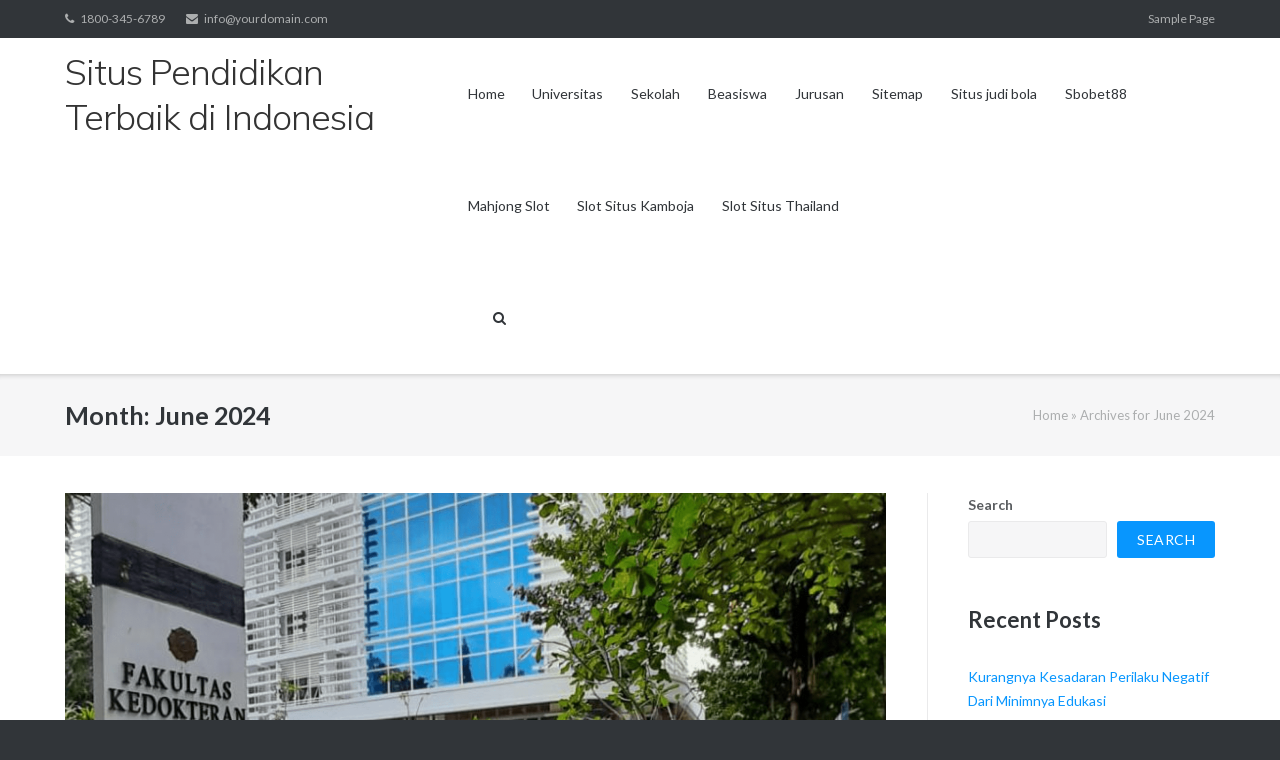

--- FILE ---
content_type: text/html; charset=UTF-8
request_url: https://tunasdaud.org/2024/06/
body_size: 16206
content:
<!DOCTYPE html>
<html lang="en-US">
<head>
	<meta charset="UTF-8">
	<link rel="profile" href="https://gmpg.org/xfn/11">

	<meta name='robots' content='noindex, follow' />

	<!-- This site is optimized with the Yoast SEO Premium plugin v19.6 (Yoast SEO v25.3) - https://yoast.com/wordpress/plugins/seo/ -->
	<title>June 2024 - Situs Pendidikan Terbaik di Indonesia</title>
	<meta property="og:locale" content="en_US" />
	<meta property="og:type" content="website" />
	<meta property="og:title" content="June 2024" />
	<meta property="og:url" content="https://tunasdaud.org/2024/06/" />
	<meta property="og:site_name" content="Situs Pendidikan Terbaik di Indonesia" />
	<meta name="twitter:card" content="summary_large_image" />
	<script type="application/ld+json" class="yoast-schema-graph">{"@context":"https://schema.org","@graph":[{"@type":"CollectionPage","@id":"https://tunasdaud.org/2024/06/","url":"https://tunasdaud.org/2024/06/","name":"June 2024 - Situs Pendidikan Terbaik di Indonesia","isPartOf":{"@id":"https://tunasdaud.org/#website"},"primaryImageOfPage":{"@id":"https://tunasdaud.org/2024/06/#primaryimage"},"image":{"@id":"https://tunasdaud.org/2024/06/#primaryimage"},"thumbnailUrl":"https://tunasdaud.org/wp-content/uploads/2024/06/Harga-dan-Spesifikasi-Mobil-Toyota-Corolla-2024-24-1.png","breadcrumb":{"@id":"https://tunasdaud.org/2024/06/#breadcrumb"},"inLanguage":"en-US"},{"@type":"ImageObject","inLanguage":"en-US","@id":"https://tunasdaud.org/2024/06/#primaryimage","url":"https://tunasdaud.org/wp-content/uploads/2024/06/Harga-dan-Spesifikasi-Mobil-Toyota-Corolla-2024-24-1.png","contentUrl":"https://tunasdaud.org/wp-content/uploads/2024/06/Harga-dan-Spesifikasi-Mobil-Toyota-Corolla-2024-24-1.png","width":1920,"height":1080},{"@type":"BreadcrumbList","@id":"https://tunasdaud.org/2024/06/#breadcrumb","itemListElement":[{"@type":"ListItem","position":1,"name":"Home","item":"https://tunasdaud.org/"},{"@type":"ListItem","position":2,"name":"Archives for June 2024"}]},{"@type":"WebSite","@id":"https://tunasdaud.org/#website","url":"https://tunasdaud.org/","name":"Situs Pendidikan Terbaik di Indonesia","description":"Situs Pendidikan Terbaik di Indonesia","potentialAction":[{"@type":"SearchAction","target":{"@type":"EntryPoint","urlTemplate":"https://tunasdaud.org/?s={search_term_string}"},"query-input":{"@type":"PropertyValueSpecification","valueRequired":true,"valueName":"search_term_string"}}],"inLanguage":"en-US"}]}</script>
	<!-- / Yoast SEO Premium plugin. -->


<link rel='dns-prefetch' href='//fonts.googleapis.com' />
<link rel="alternate" type="application/rss+xml" title="Situs Pendidikan Terbaik di Indonesia &raquo; Feed" href="https://tunasdaud.org/feed/" />
<link rel="alternate" type="application/rss+xml" title="Situs Pendidikan Terbaik di Indonesia &raquo; Comments Feed" href="https://tunasdaud.org/comments/feed/" />
<style id='wp-img-auto-sizes-contain-inline-css' type='text/css'>
img:is([sizes=auto i],[sizes^="auto," i]){contain-intrinsic-size:3000px 1500px}
/*# sourceURL=wp-img-auto-sizes-contain-inline-css */
</style>
<style id='wp-emoji-styles-inline-css' type='text/css'>

	img.wp-smiley, img.emoji {
		display: inline !important;
		border: none !important;
		box-shadow: none !important;
		height: 1em !important;
		width: 1em !important;
		margin: 0 0.07em !important;
		vertical-align: -0.1em !important;
		background: none !important;
		padding: 0 !important;
	}
/*# sourceURL=wp-emoji-styles-inline-css */
</style>
<style id='wp-block-library-inline-css' type='text/css'>
:root{--wp-block-synced-color:#7a00df;--wp-block-synced-color--rgb:122,0,223;--wp-bound-block-color:var(--wp-block-synced-color);--wp-editor-canvas-background:#ddd;--wp-admin-theme-color:#007cba;--wp-admin-theme-color--rgb:0,124,186;--wp-admin-theme-color-darker-10:#006ba1;--wp-admin-theme-color-darker-10--rgb:0,107,160.5;--wp-admin-theme-color-darker-20:#005a87;--wp-admin-theme-color-darker-20--rgb:0,90,135;--wp-admin-border-width-focus:2px}@media (min-resolution:192dpi){:root{--wp-admin-border-width-focus:1.5px}}.wp-element-button{cursor:pointer}:root .has-very-light-gray-background-color{background-color:#eee}:root .has-very-dark-gray-background-color{background-color:#313131}:root .has-very-light-gray-color{color:#eee}:root .has-very-dark-gray-color{color:#313131}:root .has-vivid-green-cyan-to-vivid-cyan-blue-gradient-background{background:linear-gradient(135deg,#00d084,#0693e3)}:root .has-purple-crush-gradient-background{background:linear-gradient(135deg,#34e2e4,#4721fb 50%,#ab1dfe)}:root .has-hazy-dawn-gradient-background{background:linear-gradient(135deg,#faaca8,#dad0ec)}:root .has-subdued-olive-gradient-background{background:linear-gradient(135deg,#fafae1,#67a671)}:root .has-atomic-cream-gradient-background{background:linear-gradient(135deg,#fdd79a,#004a59)}:root .has-nightshade-gradient-background{background:linear-gradient(135deg,#330968,#31cdcf)}:root .has-midnight-gradient-background{background:linear-gradient(135deg,#020381,#2874fc)}:root{--wp--preset--font-size--normal:16px;--wp--preset--font-size--huge:42px}.has-regular-font-size{font-size:1em}.has-larger-font-size{font-size:2.625em}.has-normal-font-size{font-size:var(--wp--preset--font-size--normal)}.has-huge-font-size{font-size:var(--wp--preset--font-size--huge)}.has-text-align-center{text-align:center}.has-text-align-left{text-align:left}.has-text-align-right{text-align:right}.has-fit-text{white-space:nowrap!important}#end-resizable-editor-section{display:none}.aligncenter{clear:both}.items-justified-left{justify-content:flex-start}.items-justified-center{justify-content:center}.items-justified-right{justify-content:flex-end}.items-justified-space-between{justify-content:space-between}.screen-reader-text{border:0;clip-path:inset(50%);height:1px;margin:-1px;overflow:hidden;padding:0;position:absolute;width:1px;word-wrap:normal!important}.screen-reader-text:focus{background-color:#ddd;clip-path:none;color:#444;display:block;font-size:1em;height:auto;left:5px;line-height:normal;padding:15px 23px 14px;text-decoration:none;top:5px;width:auto;z-index:100000}html :where(.has-border-color){border-style:solid}html :where([style*=border-top-color]){border-top-style:solid}html :where([style*=border-right-color]){border-right-style:solid}html :where([style*=border-bottom-color]){border-bottom-style:solid}html :where([style*=border-left-color]){border-left-style:solid}html :where([style*=border-width]){border-style:solid}html :where([style*=border-top-width]){border-top-style:solid}html :where([style*=border-right-width]){border-right-style:solid}html :where([style*=border-bottom-width]){border-bottom-style:solid}html :where([style*=border-left-width]){border-left-style:solid}html :where(img[class*=wp-image-]){height:auto;max-width:100%}:where(figure){margin:0 0 1em}html :where(.is-position-sticky){--wp-admin--admin-bar--position-offset:var(--wp-admin--admin-bar--height,0px)}@media screen and (max-width:600px){html :where(.is-position-sticky){--wp-admin--admin-bar--position-offset:0px}}

/*# sourceURL=wp-block-library-inline-css */
</style><style id='wp-block-archives-inline-css' type='text/css'>
.wp-block-archives{box-sizing:border-box}.wp-block-archives-dropdown label{display:block}
/*# sourceURL=https://tunasdaud.org/wp-includes/blocks/archives/style.min.css */
</style>
<style id='wp-block-categories-inline-css' type='text/css'>
.wp-block-categories{box-sizing:border-box}.wp-block-categories.alignleft{margin-right:2em}.wp-block-categories.alignright{margin-left:2em}.wp-block-categories.wp-block-categories-dropdown.aligncenter{text-align:center}.wp-block-categories .wp-block-categories__label{display:block;width:100%}
/*# sourceURL=https://tunasdaud.org/wp-includes/blocks/categories/style.min.css */
</style>
<style id='wp-block-heading-inline-css' type='text/css'>
h1:where(.wp-block-heading).has-background,h2:where(.wp-block-heading).has-background,h3:where(.wp-block-heading).has-background,h4:where(.wp-block-heading).has-background,h5:where(.wp-block-heading).has-background,h6:where(.wp-block-heading).has-background{padding:1.25em 2.375em}h1.has-text-align-left[style*=writing-mode]:where([style*=vertical-lr]),h1.has-text-align-right[style*=writing-mode]:where([style*=vertical-rl]),h2.has-text-align-left[style*=writing-mode]:where([style*=vertical-lr]),h2.has-text-align-right[style*=writing-mode]:where([style*=vertical-rl]),h3.has-text-align-left[style*=writing-mode]:where([style*=vertical-lr]),h3.has-text-align-right[style*=writing-mode]:where([style*=vertical-rl]),h4.has-text-align-left[style*=writing-mode]:where([style*=vertical-lr]),h4.has-text-align-right[style*=writing-mode]:where([style*=vertical-rl]),h5.has-text-align-left[style*=writing-mode]:where([style*=vertical-lr]),h5.has-text-align-right[style*=writing-mode]:where([style*=vertical-rl]),h6.has-text-align-left[style*=writing-mode]:where([style*=vertical-lr]),h6.has-text-align-right[style*=writing-mode]:where([style*=vertical-rl]){rotate:180deg}
/*# sourceURL=https://tunasdaud.org/wp-includes/blocks/heading/style.min.css */
</style>
<style id='wp-block-latest-comments-inline-css' type='text/css'>
ol.wp-block-latest-comments{box-sizing:border-box;margin-left:0}:where(.wp-block-latest-comments:not([style*=line-height] .wp-block-latest-comments__comment)){line-height:1.1}:where(.wp-block-latest-comments:not([style*=line-height] .wp-block-latest-comments__comment-excerpt p)){line-height:1.8}.has-dates :where(.wp-block-latest-comments:not([style*=line-height])),.has-excerpts :where(.wp-block-latest-comments:not([style*=line-height])){line-height:1.5}.wp-block-latest-comments .wp-block-latest-comments{padding-left:0}.wp-block-latest-comments__comment{list-style:none;margin-bottom:1em}.has-avatars .wp-block-latest-comments__comment{list-style:none;min-height:2.25em}.has-avatars .wp-block-latest-comments__comment .wp-block-latest-comments__comment-excerpt,.has-avatars .wp-block-latest-comments__comment .wp-block-latest-comments__comment-meta{margin-left:3.25em}.wp-block-latest-comments__comment-excerpt p{font-size:.875em;margin:.36em 0 1.4em}.wp-block-latest-comments__comment-date{display:block;font-size:.75em}.wp-block-latest-comments .avatar,.wp-block-latest-comments__comment-avatar{border-radius:1.5em;display:block;float:left;height:2.5em;margin-right:.75em;width:2.5em}.wp-block-latest-comments[class*=-font-size] a,.wp-block-latest-comments[style*=font-size] a{font-size:inherit}
/*# sourceURL=https://tunasdaud.org/wp-includes/blocks/latest-comments/style.min.css */
</style>
<style id='wp-block-latest-posts-inline-css' type='text/css'>
.wp-block-latest-posts{box-sizing:border-box}.wp-block-latest-posts.alignleft{margin-right:2em}.wp-block-latest-posts.alignright{margin-left:2em}.wp-block-latest-posts.wp-block-latest-posts__list{list-style:none}.wp-block-latest-posts.wp-block-latest-posts__list li{clear:both;overflow-wrap:break-word}.wp-block-latest-posts.is-grid{display:flex;flex-wrap:wrap}.wp-block-latest-posts.is-grid li{margin:0 1.25em 1.25em 0;width:100%}@media (min-width:600px){.wp-block-latest-posts.columns-2 li{width:calc(50% - .625em)}.wp-block-latest-posts.columns-2 li:nth-child(2n){margin-right:0}.wp-block-latest-posts.columns-3 li{width:calc(33.33333% - .83333em)}.wp-block-latest-posts.columns-3 li:nth-child(3n){margin-right:0}.wp-block-latest-posts.columns-4 li{width:calc(25% - .9375em)}.wp-block-latest-posts.columns-4 li:nth-child(4n){margin-right:0}.wp-block-latest-posts.columns-5 li{width:calc(20% - 1em)}.wp-block-latest-posts.columns-5 li:nth-child(5n){margin-right:0}.wp-block-latest-posts.columns-6 li{width:calc(16.66667% - 1.04167em)}.wp-block-latest-posts.columns-6 li:nth-child(6n){margin-right:0}}:root :where(.wp-block-latest-posts.is-grid){padding:0}:root :where(.wp-block-latest-posts.wp-block-latest-posts__list){padding-left:0}.wp-block-latest-posts__post-author,.wp-block-latest-posts__post-date{display:block;font-size:.8125em}.wp-block-latest-posts__post-excerpt,.wp-block-latest-posts__post-full-content{margin-bottom:1em;margin-top:.5em}.wp-block-latest-posts__featured-image a{display:inline-block}.wp-block-latest-posts__featured-image img{height:auto;max-width:100%;width:auto}.wp-block-latest-posts__featured-image.alignleft{float:left;margin-right:1em}.wp-block-latest-posts__featured-image.alignright{float:right;margin-left:1em}.wp-block-latest-posts__featured-image.aligncenter{margin-bottom:1em;text-align:center}
/*# sourceURL=https://tunasdaud.org/wp-includes/blocks/latest-posts/style.min.css */
</style>
<style id='wp-block-search-inline-css' type='text/css'>
.wp-block-search__button{margin-left:10px;word-break:normal}.wp-block-search__button.has-icon{line-height:0}.wp-block-search__button svg{height:1.25em;min-height:24px;min-width:24px;width:1.25em;fill:currentColor;vertical-align:text-bottom}:where(.wp-block-search__button){border:1px solid #ccc;padding:6px 10px}.wp-block-search__inside-wrapper{display:flex;flex:auto;flex-wrap:nowrap;max-width:100%}.wp-block-search__label{width:100%}.wp-block-search.wp-block-search__button-only .wp-block-search__button{box-sizing:border-box;display:flex;flex-shrink:0;justify-content:center;margin-left:0;max-width:100%}.wp-block-search.wp-block-search__button-only .wp-block-search__inside-wrapper{min-width:0!important;transition-property:width}.wp-block-search.wp-block-search__button-only .wp-block-search__input{flex-basis:100%;transition-duration:.3s}.wp-block-search.wp-block-search__button-only.wp-block-search__searchfield-hidden,.wp-block-search.wp-block-search__button-only.wp-block-search__searchfield-hidden .wp-block-search__inside-wrapper{overflow:hidden}.wp-block-search.wp-block-search__button-only.wp-block-search__searchfield-hidden .wp-block-search__input{border-left-width:0!important;border-right-width:0!important;flex-basis:0;flex-grow:0;margin:0;min-width:0!important;padding-left:0!important;padding-right:0!important;width:0!important}:where(.wp-block-search__input){appearance:none;border:1px solid #949494;flex-grow:1;font-family:inherit;font-size:inherit;font-style:inherit;font-weight:inherit;letter-spacing:inherit;line-height:inherit;margin-left:0;margin-right:0;min-width:3rem;padding:8px;text-decoration:unset!important;text-transform:inherit}:where(.wp-block-search__button-inside .wp-block-search__inside-wrapper){background-color:#fff;border:1px solid #949494;box-sizing:border-box;padding:4px}:where(.wp-block-search__button-inside .wp-block-search__inside-wrapper) .wp-block-search__input{border:none;border-radius:0;padding:0 4px}:where(.wp-block-search__button-inside .wp-block-search__inside-wrapper) .wp-block-search__input:focus{outline:none}:where(.wp-block-search__button-inside .wp-block-search__inside-wrapper) :where(.wp-block-search__button){padding:4px 8px}.wp-block-search.aligncenter .wp-block-search__inside-wrapper{margin:auto}.wp-block[data-align=right] .wp-block-search.wp-block-search__button-only .wp-block-search__inside-wrapper{float:right}
/*# sourceURL=https://tunasdaud.org/wp-includes/blocks/search/style.min.css */
</style>
<style id='wp-block-group-inline-css' type='text/css'>
.wp-block-group{box-sizing:border-box}:where(.wp-block-group.wp-block-group-is-layout-constrained){position:relative}
/*# sourceURL=https://tunasdaud.org/wp-includes/blocks/group/style.min.css */
</style>
<style id='global-styles-inline-css' type='text/css'>
:root{--wp--preset--aspect-ratio--square: 1;--wp--preset--aspect-ratio--4-3: 4/3;--wp--preset--aspect-ratio--3-4: 3/4;--wp--preset--aspect-ratio--3-2: 3/2;--wp--preset--aspect-ratio--2-3: 2/3;--wp--preset--aspect-ratio--16-9: 16/9;--wp--preset--aspect-ratio--9-16: 9/16;--wp--preset--color--black: #000000;--wp--preset--color--cyan-bluish-gray: #abb8c3;--wp--preset--color--white: #ffffff;--wp--preset--color--pale-pink: #f78da7;--wp--preset--color--vivid-red: #cf2e2e;--wp--preset--color--luminous-vivid-orange: #ff6900;--wp--preset--color--luminous-vivid-amber: #fcb900;--wp--preset--color--light-green-cyan: #7bdcb5;--wp--preset--color--vivid-green-cyan: #00d084;--wp--preset--color--pale-cyan-blue: #8ed1fc;--wp--preset--color--vivid-cyan-blue: #0693e3;--wp--preset--color--vivid-purple: #9b51e0;--wp--preset--gradient--vivid-cyan-blue-to-vivid-purple: linear-gradient(135deg,rgb(6,147,227) 0%,rgb(155,81,224) 100%);--wp--preset--gradient--light-green-cyan-to-vivid-green-cyan: linear-gradient(135deg,rgb(122,220,180) 0%,rgb(0,208,130) 100%);--wp--preset--gradient--luminous-vivid-amber-to-luminous-vivid-orange: linear-gradient(135deg,rgb(252,185,0) 0%,rgb(255,105,0) 100%);--wp--preset--gradient--luminous-vivid-orange-to-vivid-red: linear-gradient(135deg,rgb(255,105,0) 0%,rgb(207,46,46) 100%);--wp--preset--gradient--very-light-gray-to-cyan-bluish-gray: linear-gradient(135deg,rgb(238,238,238) 0%,rgb(169,184,195) 100%);--wp--preset--gradient--cool-to-warm-spectrum: linear-gradient(135deg,rgb(74,234,220) 0%,rgb(151,120,209) 20%,rgb(207,42,186) 40%,rgb(238,44,130) 60%,rgb(251,105,98) 80%,rgb(254,248,76) 100%);--wp--preset--gradient--blush-light-purple: linear-gradient(135deg,rgb(255,206,236) 0%,rgb(152,150,240) 100%);--wp--preset--gradient--blush-bordeaux: linear-gradient(135deg,rgb(254,205,165) 0%,rgb(254,45,45) 50%,rgb(107,0,62) 100%);--wp--preset--gradient--luminous-dusk: linear-gradient(135deg,rgb(255,203,112) 0%,rgb(199,81,192) 50%,rgb(65,88,208) 100%);--wp--preset--gradient--pale-ocean: linear-gradient(135deg,rgb(255,245,203) 0%,rgb(182,227,212) 50%,rgb(51,167,181) 100%);--wp--preset--gradient--electric-grass: linear-gradient(135deg,rgb(202,248,128) 0%,rgb(113,206,126) 100%);--wp--preset--gradient--midnight: linear-gradient(135deg,rgb(2,3,129) 0%,rgb(40,116,252) 100%);--wp--preset--font-size--small: 13px;--wp--preset--font-size--medium: 20px;--wp--preset--font-size--large: 36px;--wp--preset--font-size--x-large: 42px;--wp--preset--spacing--20: 0.44rem;--wp--preset--spacing--30: 0.67rem;--wp--preset--spacing--40: 1rem;--wp--preset--spacing--50: 1.5rem;--wp--preset--spacing--60: 2.25rem;--wp--preset--spacing--70: 3.38rem;--wp--preset--spacing--80: 5.06rem;--wp--preset--shadow--natural: 6px 6px 9px rgba(0, 0, 0, 0.2);--wp--preset--shadow--deep: 12px 12px 50px rgba(0, 0, 0, 0.4);--wp--preset--shadow--sharp: 6px 6px 0px rgba(0, 0, 0, 0.2);--wp--preset--shadow--outlined: 6px 6px 0px -3px rgb(255, 255, 255), 6px 6px rgb(0, 0, 0);--wp--preset--shadow--crisp: 6px 6px 0px rgb(0, 0, 0);}:where(.is-layout-flex){gap: 0.5em;}:where(.is-layout-grid){gap: 0.5em;}body .is-layout-flex{display: flex;}.is-layout-flex{flex-wrap: wrap;align-items: center;}.is-layout-flex > :is(*, div){margin: 0;}body .is-layout-grid{display: grid;}.is-layout-grid > :is(*, div){margin: 0;}:where(.wp-block-columns.is-layout-flex){gap: 2em;}:where(.wp-block-columns.is-layout-grid){gap: 2em;}:where(.wp-block-post-template.is-layout-flex){gap: 1.25em;}:where(.wp-block-post-template.is-layout-grid){gap: 1.25em;}.has-black-color{color: var(--wp--preset--color--black) !important;}.has-cyan-bluish-gray-color{color: var(--wp--preset--color--cyan-bluish-gray) !important;}.has-white-color{color: var(--wp--preset--color--white) !important;}.has-pale-pink-color{color: var(--wp--preset--color--pale-pink) !important;}.has-vivid-red-color{color: var(--wp--preset--color--vivid-red) !important;}.has-luminous-vivid-orange-color{color: var(--wp--preset--color--luminous-vivid-orange) !important;}.has-luminous-vivid-amber-color{color: var(--wp--preset--color--luminous-vivid-amber) !important;}.has-light-green-cyan-color{color: var(--wp--preset--color--light-green-cyan) !important;}.has-vivid-green-cyan-color{color: var(--wp--preset--color--vivid-green-cyan) !important;}.has-pale-cyan-blue-color{color: var(--wp--preset--color--pale-cyan-blue) !important;}.has-vivid-cyan-blue-color{color: var(--wp--preset--color--vivid-cyan-blue) !important;}.has-vivid-purple-color{color: var(--wp--preset--color--vivid-purple) !important;}.has-black-background-color{background-color: var(--wp--preset--color--black) !important;}.has-cyan-bluish-gray-background-color{background-color: var(--wp--preset--color--cyan-bluish-gray) !important;}.has-white-background-color{background-color: var(--wp--preset--color--white) !important;}.has-pale-pink-background-color{background-color: var(--wp--preset--color--pale-pink) !important;}.has-vivid-red-background-color{background-color: var(--wp--preset--color--vivid-red) !important;}.has-luminous-vivid-orange-background-color{background-color: var(--wp--preset--color--luminous-vivid-orange) !important;}.has-luminous-vivid-amber-background-color{background-color: var(--wp--preset--color--luminous-vivid-amber) !important;}.has-light-green-cyan-background-color{background-color: var(--wp--preset--color--light-green-cyan) !important;}.has-vivid-green-cyan-background-color{background-color: var(--wp--preset--color--vivid-green-cyan) !important;}.has-pale-cyan-blue-background-color{background-color: var(--wp--preset--color--pale-cyan-blue) !important;}.has-vivid-cyan-blue-background-color{background-color: var(--wp--preset--color--vivid-cyan-blue) !important;}.has-vivid-purple-background-color{background-color: var(--wp--preset--color--vivid-purple) !important;}.has-black-border-color{border-color: var(--wp--preset--color--black) !important;}.has-cyan-bluish-gray-border-color{border-color: var(--wp--preset--color--cyan-bluish-gray) !important;}.has-white-border-color{border-color: var(--wp--preset--color--white) !important;}.has-pale-pink-border-color{border-color: var(--wp--preset--color--pale-pink) !important;}.has-vivid-red-border-color{border-color: var(--wp--preset--color--vivid-red) !important;}.has-luminous-vivid-orange-border-color{border-color: var(--wp--preset--color--luminous-vivid-orange) !important;}.has-luminous-vivid-amber-border-color{border-color: var(--wp--preset--color--luminous-vivid-amber) !important;}.has-light-green-cyan-border-color{border-color: var(--wp--preset--color--light-green-cyan) !important;}.has-vivid-green-cyan-border-color{border-color: var(--wp--preset--color--vivid-green-cyan) !important;}.has-pale-cyan-blue-border-color{border-color: var(--wp--preset--color--pale-cyan-blue) !important;}.has-vivid-cyan-blue-border-color{border-color: var(--wp--preset--color--vivid-cyan-blue) !important;}.has-vivid-purple-border-color{border-color: var(--wp--preset--color--vivid-purple) !important;}.has-vivid-cyan-blue-to-vivid-purple-gradient-background{background: var(--wp--preset--gradient--vivid-cyan-blue-to-vivid-purple) !important;}.has-light-green-cyan-to-vivid-green-cyan-gradient-background{background: var(--wp--preset--gradient--light-green-cyan-to-vivid-green-cyan) !important;}.has-luminous-vivid-amber-to-luminous-vivid-orange-gradient-background{background: var(--wp--preset--gradient--luminous-vivid-amber-to-luminous-vivid-orange) !important;}.has-luminous-vivid-orange-to-vivid-red-gradient-background{background: var(--wp--preset--gradient--luminous-vivid-orange-to-vivid-red) !important;}.has-very-light-gray-to-cyan-bluish-gray-gradient-background{background: var(--wp--preset--gradient--very-light-gray-to-cyan-bluish-gray) !important;}.has-cool-to-warm-spectrum-gradient-background{background: var(--wp--preset--gradient--cool-to-warm-spectrum) !important;}.has-blush-light-purple-gradient-background{background: var(--wp--preset--gradient--blush-light-purple) !important;}.has-blush-bordeaux-gradient-background{background: var(--wp--preset--gradient--blush-bordeaux) !important;}.has-luminous-dusk-gradient-background{background: var(--wp--preset--gradient--luminous-dusk) !important;}.has-pale-ocean-gradient-background{background: var(--wp--preset--gradient--pale-ocean) !important;}.has-electric-grass-gradient-background{background: var(--wp--preset--gradient--electric-grass) !important;}.has-midnight-gradient-background{background: var(--wp--preset--gradient--midnight) !important;}.has-small-font-size{font-size: var(--wp--preset--font-size--small) !important;}.has-medium-font-size{font-size: var(--wp--preset--font-size--medium) !important;}.has-large-font-size{font-size: var(--wp--preset--font-size--large) !important;}.has-x-large-font-size{font-size: var(--wp--preset--font-size--x-large) !important;}
/*# sourceURL=global-styles-inline-css */
</style>

<style id='classic-theme-styles-inline-css' type='text/css'>
/*! This file is auto-generated */
.wp-block-button__link{color:#fff;background-color:#32373c;border-radius:9999px;box-shadow:none;text-decoration:none;padding:calc(.667em + 2px) calc(1.333em + 2px);font-size:1.125em}.wp-block-file__button{background:#32373c;color:#fff;text-decoration:none}
/*# sourceURL=/wp-includes/css/classic-themes.min.css */
</style>
<link rel='stylesheet' id='toc-screen-css' href='https://tunasdaud.org/wp-content/plugins/table-of-contents-plus/screen.min.css?ver=2411.1' type='text/css' media='all' />
<link rel='stylesheet' id='siteorigin-google-web-fonts-css' href='//fonts.googleapis.com/css?family=Mulish%3A300%7CLato%3A300%2C400%2C700&#038;ver=6.9' type='text/css' media='all' />
<link rel='stylesheet' id='ultra-style-css' href='https://tunasdaud.org/wp-content/themes/ultra/style.css?ver=1.6.6' type='text/css' media='all' />
<link rel='stylesheet' id='font-awesome-css' href='https://tunasdaud.org/wp-content/themes/ultra/font-awesome/css/font-awesome.min.css?ver=4.7.0' type='text/css' media='all' />
<script type="text/javascript" src="https://tunasdaud.org/wp-includes/js/jquery/jquery.min.js?ver=3.7.1" id="jquery-core-js"></script>
<script type="text/javascript" src="https://tunasdaud.org/wp-includes/js/jquery/jquery-migrate.min.js?ver=3.4.1" id="jquery-migrate-js"></script>
<script type="text/javascript" id="ultra-theme-js-extra">
/* <![CDATA[ */
var ultra_smooth_scroll_params = {"value":"1"};
var ultra_resp_top_bar_params = {"collapse":"1024"};
//# sourceURL=ultra-theme-js-extra
/* ]]> */
</script>
<script type="text/javascript" src="https://tunasdaud.org/wp-content/themes/ultra/js/jquery.theme.min.js?ver=1.6.6" id="ultra-theme-js"></script>
<script type="text/javascript" src="https://tunasdaud.org/wp-content/themes/ultra/js/jquery.hc-sticky.min.js?ver=2.2.6" id="jquery-hc-sticky-js"></script>
<script type="text/javascript" src="https://tunasdaud.org/wp-content/themes/ultra/js/jquery.flexslider.min.js?ver=2.2.2" id="jquery-flexslider-js"></script>
<script type="text/javascript" src="https://tunasdaud.org/wp-content/themes/ultra/js/jquery.fitvids.min.js?ver=1.1" id="jquery-fitvids-js"></script>
<script type="text/javascript" src="https://tunasdaud.org/wp-content/themes/ultra/js/skip-link-focus-fix.js?ver=1.6.6" id="ultra-skip-link-focus-fix-js"></script>
<link rel="https://api.w.org/" href="https://tunasdaud.org/wp-json/" /><link rel="EditURI" type="application/rsd+xml" title="RSD" href="https://tunasdaud.org/xmlrpc.php?rsd" />
<meta name="generator" content="WordPress 6.9" />
<meta name="viewport" content="width=device-width, initial-scale=1" />	<style type="text/css" id="ultra-menu-css"> 
		@media (max-width: 1024px) { 
			.responsive-menu .main-navigation ul { display: none } 
			.responsive-menu .menu-toggle { display: block }
			.responsive-menu .menu-search { display: none }
			.site-header .site-branding-container { max-width: 90% }
			.main-navigation { max-width: 10% }
		}
		@media (min-width: 1024px) {
			.header-centered .site-header .container { height: auto; }
			.header-centered .site-header .site-branding-container { float: none; max-width: 100%; padding-right: 0; text-align: center; }
			.header-centered .main-navigation { float: none; max-width: 100%; text-align: center; }
			.header-centered .main-navigation > div { display: inline-block; float: none; vertical-align: top; }
		}
	</style>
	</head>

<body class="archive date wp-theme-ultra full sidebar no-touch page-layout-default resp">
<div id="page" class="hfeed site">
	<a class="skip-link screen-reader-text" href="#content">Skip to content</a>

			
<div id="top-bar">
	<div class="container">
		<div class="top-bar-text"><span class="phone"><a href="tel:1800-345-6789">1800-345-6789</a></span><span class="email"><a href="/cdn-cgi/l/email-protection#1a73747c755a63756f687e75777b737434797577"><span class="__cf_email__" data-cfemail="147d7a727b546d7b6166707b79757d7a3a777b79">[email&#160;protected]</span></a></span></div><nav class="top-bar-navigation"><div class="menu"><ul>
<li class="page_item page-item-2"><a href="https://tunasdaud.org/sample-page/">Sample Page</a></li>
</ul></div>
</nav><!-- .top-bar-navigation -->
			</div><!-- .container -->
</div><!-- #top-bar -->
<span class="top-bar-arrow" style="display: none;"></span>
	
			<header id="masthead" class="site-header sticky-header scale responsive-menu">
			<div class="container">
								<div class="site-branding-container">
					<div class="site-branding">
						<a href="https://tunasdaud.org/" rel="home">
							<p class="site-title">Situs Pendidikan Terbaik di Indonesia</p>						</a>
																	</div><!-- .site-branding -->
				</div><!-- .site-branding-container -->
				
				<nav id="site-navigation" class="main-navigation">
					<button class="menu-toggle"></button>					<div class="menu-menu-container"><ul id="menu-menu" class="menu"><li id="menu-item-6" class="menu-item menu-item-type-custom menu-item-object-custom menu-item-home menu-item-6"><a href="https://tunasdaud.org/">Home</a></li>
<li id="menu-item-11" class="menu-item menu-item-type-taxonomy menu-item-object-category menu-item-11"><a href="https://tunasdaud.org/category/universitas/">Universitas</a></li>
<li id="menu-item-10" class="menu-item menu-item-type-taxonomy menu-item-object-category menu-item-10"><a href="https://tunasdaud.org/category/sekolah/">Sekolah</a></li>
<li id="menu-item-8" class="menu-item menu-item-type-taxonomy menu-item-object-category menu-item-8"><a href="https://tunasdaud.org/category/beasiswa/">Beasiswa</a></li>
<li id="menu-item-9" class="menu-item menu-item-type-taxonomy menu-item-object-category menu-item-9"><a href="https://tunasdaud.org/category/jurusan/">Jurusan</a></li>
<li id="menu-item-7" class="menu-item menu-item-type-custom menu-item-object-custom menu-item-7"><a href="https://tunasdaud.org/sitemap.xml/">Sitemap</a></li>
<li id="menu-item-142" class="menu-item menu-item-type-custom menu-item-object-custom menu-item-142"><a href="https://aryanakarawacitangerang.com/">Situs judi bola</a></li>
<li id="menu-item-143" class="menu-item menu-item-type-custom menu-item-object-custom menu-item-143"><a href="https://themasterstouchmassage.com/">Sbobet88</a></li>
<li id="menu-item-149" class="menu-item menu-item-type-custom menu-item-object-custom menu-item-149"><a href="https://www.sorsiemorsirestaurant.com/">Mahjong Slot</a></li>
<li id="menu-item-150" class="menu-item menu-item-type-custom menu-item-object-custom menu-item-150"><a href="http://yangda-restaurant.com/">Slot Situs Kamboja</a></li>
<li id="menu-item-151" class="menu-item menu-item-type-custom menu-item-object-custom menu-item-151"><a href="https://cedarpointresort.net/">Slot Situs Thailand</a></li>
</ul></div>											<div class="menu-search">
							<div class="search-icon"></div>
							<form method="get" class="searchform" action="https://tunasdaud.org/">
								<input type="text" class="field" name="s" value="" />
							</form>	
						</div><!-- .menu-search -->
														</nav><!-- #site-navigation -->
			</div><!-- .container -->
		</header><!-- #masthead -->
	
	
	
	<div id="content" class="site-content">

		
			<header class="page-header">
			<div class="container">
				<div class="title-wrapper">
					<h1 class="page-title">Month: <span>June 2024</span></h1>				</div><!-- .title-wrapper --><div class="breadcrumbs"><span><span><a href="https://tunasdaud.org/">Home</a></span> &raquo; <span class="breadcrumb_last" aria-current="page">Archives for June 2024</span></span></div>			</div><!-- .container -->
		</header><!-- .page-header -->
	
	<div class="container">

		<div id="primary" class="content-area">
			<main id="main" class="site-main">

				

	
<article id="post-153" class="post-153 post type-post status-publish format-standard has-post-thumbnail hentry category-jurusan category-universitas tag-fakultas-kedokteran-gigi-terbaik-di-indonesia tag-fkg-terbaik-indonesia tag-fkg-unggulan-di-indonesia tag-program-studi-kedokteran-gigi tag-universitas-kedokteran-gigi-indonesia">
			<div class="entry-thumbnail">
			<a href="https://tunasdaud.org/universitas-dengan-fakultas-kedokteran-gigi-fkg-terbaik-di-indonesia/" title="Universitas dengan Fakultas Kedokteran Gigi (FKG) Terbaik di Indonesia">
				<img width="1920" height="1080" src="https://tunasdaud.org/wp-content/uploads/2024/06/Harga-dan-Spesifikasi-Mobil-Toyota-Corolla-2024-24-1.png" class="attachment-post-thumbnail size-post-thumbnail wp-post-image" alt="" decoding="async" fetchpriority="high" srcset="https://tunasdaud.org/wp-content/uploads/2024/06/Harga-dan-Spesifikasi-Mobil-Toyota-Corolla-2024-24-1.png 1920w, https://tunasdaud.org/wp-content/uploads/2024/06/Harga-dan-Spesifikasi-Mobil-Toyota-Corolla-2024-24-1-300x169.png 300w, https://tunasdaud.org/wp-content/uploads/2024/06/Harga-dan-Spesifikasi-Mobil-Toyota-Corolla-2024-24-1-1024x576.png 1024w, https://tunasdaud.org/wp-content/uploads/2024/06/Harga-dan-Spesifikasi-Mobil-Toyota-Corolla-2024-24-1-768x432.png 768w, https://tunasdaud.org/wp-content/uploads/2024/06/Harga-dan-Spesifikasi-Mobil-Toyota-Corolla-2024-24-1-1536x864.png 1536w" sizes="(max-width: 1920px) 100vw, 1920px" />			</a>
		</div>
		<header class="entry-header">
		<h2 class="entry-title"><a href="https://tunasdaud.org/universitas-dengan-fakultas-kedokteran-gigi-fkg-terbaik-di-indonesia/" rel="bookmark">Universitas dengan Fakultas Kedokteran Gigi (FKG) Terbaik di Indonesia</a></h2>
				<div class="entry-meta">
			<div class="entry-meta-inner"><span class="entry-date"><a href="https://tunasdaud.org/universitas-dengan-fakultas-kedokteran-gigi-fkg-terbaik-di-indonesia/" rel="bookmark"><time class="published" datetime="2024-06-13T19:18:13+00:00">June 13, 2024</time><time class="updated" datetime="2024-06-13T19:20:24+00:00">June 13, 2024</time></span></a><span class="byline"><span class="author vcard"><a class="url fn n" href="https://tunasdaud.org/author/admin_k6ecxq2w/" rel="author">admin</a></span></span><span class="comments-link"><a href="https://tunasdaud.org/universitas-dengan-fakultas-kedokteran-gigi-fkg-terbaik-di-indonesia/#respond">Leave a comment</a></span></div>		</div><!-- .entry-meta -->
			</header><!-- .entry-header -->

	<div class="entry-content">
		<p style="text-align: justify;"><a href="https://tunasdaud.org/universitas-dengan-fakultas-kedokteran-gigi-fkg-terbaik-di-indonesia/">Fakultas Kedokteran Gigi (FKG)</a> merupakan salah satu fakultas yang sangat diminati di Indonesia. Banyak universitas ternama yang menawarkan program pendidikan berkualitas di bidang kedokteran gigi. Berikut ini adalah beberapa universitas dengan FKG terbaik di Indonesia yang terkenal dengan kualitas pendidikan dan fasilitasnya.</p>
<p><strong>Baca Juga:</strong> <a href="https://tunasdaud.org/5-universitas-terbaik-jurusan-desain-komunikasi-visual/">5 Universitas Terbaik Jurusan Desain Komunikasi Visual</a></p>
<h2 style="text-align: justify;">Top 5 Universitas dengan FKG Terbaik di Indonesi</h2>
<h3 style="text-align: justify;"><strong>1. Universitas Indonesia (UI)</strong></h3>
<p style="text-align: justify;">Fakultas Kedokteran Gigi UI dikenal sebagai salah satu yang terbaik di Indonesia. Dengan kurikulum yang komprehensif dan didukung oleh fasilitas modern, FKG UI menghasilkan lulusan yang kompeten dan siap bersaing di dunia profesional. Selain itu, FKG UI juga aktif dalam penelitian dan pengabdian masyarakat di bidang kedokteran gigi.</p>
<p style="text-align: justify;"><strong>Keunggulan:</strong></p>
<ul style="text-align: justify;">
<li>Kurikulum berbasis kompetensi</li>
<li>Fasilitas laboratorium dan klinik yang lengkap</li>
<li>Program residensi dan spesialisasi yang beragam</li>
</ul>
<h3 style="text-align: justify;"><strong>2. Universitas Airlangga (UNAIR)</strong></h3>
<p style="text-align: justify;">FKG Universitas Airlangga adalah salah satu yang tertua dan terbaik di Indonesia. Dikenal dengan kualitas pengajaran dan penelitian yang tinggi, FKG UNAIR terus berinovasi dalam memberikan pendidikan kedokteran gigi yang unggul.</p>
<p style="text-align: justify;"><strong>Keunggulan:</strong></p>
<ul style="text-align: justify;">
<li>Program pendidikan yang berstandar internasional</li>
<li>Fasilitas klinik gigi modern</li>
<li>Kerjasama dengan berbagai institusi kesehatan internasional</li>
</ul>
<h3 style="text-align: justify;"><strong>3. Universitas Gadjah Mada (UGM)</strong></h3>
<p style="text-align: justify;">FKG UGM juga merupakan salah satu pilihan utama bagi calon dokter gigi. Dengan fokus pada pengembangan keilmuan dan praktik klinis, FKG UGM menawarkan pendidikan yang holistik dan integratif.</p>
<p style="text-align: justify;"><strong>Keunggulan:</strong></p>
<ul style="text-align: justify;">
<li>Fokus pada penelitian dan inovasi</li>
<li>Program pengabdian masyarakat yang intensif</li>
<li>Dukungan fasilitas teknologi tinggi</li>
</ul>
<h3 style="text-align: justify;"><strong>4. Universitas Padjadjaran (UNPAD)</strong></h3>
<p style="text-align: justify;">FKG UNPAD di Bandung menawarkan program studi kedokteran gigi dengan kualitas tinggi. Dikenal dengan pendekatan pendidikan yang integratif dan praktis, FKG UNPAD menghasilkan lulusan yang siap menghadapi tantangan di dunia kesehatan gigi.</p>
<p style="text-align: justify;"><strong>Keunggulan:</strong></p>
<ul style="text-align: justify;">
<li>Program pendidikan yang inovatif</li>
<li>Fasilitas klinik dan laboratorium yang mutakhir</li>
<li>Berbagai program pengembangan profesional berkelanjutan</li>
</ul>
<h3 style="text-align: justify;"><strong>5. Universitas Trisakti</strong></h3>
<p style="text-align: justify;">FKG Universitas Trisakti, yang berlokasi di Jakarta, adalah salah satu FKG swasta terbaik di Indonesia. Dengan fokus pada pengajaran yang berkualitas dan fasilitas yang lengkap, FKG Trisakti terus menarik banyak calon mahasiswa setiap tahunnya.</p>
<p style="text-align: justify;"><strong>Keunggulan:</strong></p>
<ul style="text-align: justify;">
<li>Kurikulum yang relevan dengan kebutuhan industri</li>
<li>Fasilitas klinik yang modern</li>
<li>Program pertukaran pelajar dan kerjasama internasional</li>
</ul>
<p style="text-align: justify;">
<p style="text-align: justify;">Memilih universitas dengan Fakultas Kedokteran Gigi terbaik sangat penting untuk memastikan <a href="https://tunasdaud.org/universitas-dengan-fakultas-kedokteran-gigi-fkg-terbaik-di-indonesia/">kualitas pendidikan</a> dan kesiapan menghadapi dunia profesional. Universitas seperti UI, UNAIR, UGM, UNPAD, dan Trisakti menawarkan program yang unggul dengan berbagai fasilitas dan dukungan yang memadai untuk membentuk dokter gigi yang berkualitas.</p>

			</div><!-- .entry-content -->

	<footer class="entry-footer">
			</footer><!-- .entry-footer -->

</article><!-- #post-## -->

	
	
<article id="post-144" class="post-144 post type-post status-publish format-standard has-post-thumbnail hentry category-jurusan category-sekolah category-universitas tag-desain-komunikasi-visual-binus tag-pendidikan-dkv-di-indonesia tag-program-dkv-itb tag-universitas-terbaik-desain-komunikasi-visual">
			<div class="entry-thumbnail">
			<a href="https://tunasdaud.org/5-universitas-terbaik-jurusan-desain-komunikasi-visual/" title="5 Universitas Terbaik Jurusan Desain Komunikasi Visual">
				<img width="1920" height="1080" src="https://tunasdaud.org/wp-content/uploads/2024/06/Berani-Berinovasi-Coba-Resep-Salad-Thailand-Viral-ini-30.png" class="attachment-post-thumbnail size-post-thumbnail wp-post-image" alt="" decoding="async" srcset="https://tunasdaud.org/wp-content/uploads/2024/06/Berani-Berinovasi-Coba-Resep-Salad-Thailand-Viral-ini-30.png 1920w, https://tunasdaud.org/wp-content/uploads/2024/06/Berani-Berinovasi-Coba-Resep-Salad-Thailand-Viral-ini-30-300x169.png 300w, https://tunasdaud.org/wp-content/uploads/2024/06/Berani-Berinovasi-Coba-Resep-Salad-Thailand-Viral-ini-30-1024x576.png 1024w, https://tunasdaud.org/wp-content/uploads/2024/06/Berani-Berinovasi-Coba-Resep-Salad-Thailand-Viral-ini-30-768x432.png 768w, https://tunasdaud.org/wp-content/uploads/2024/06/Berani-Berinovasi-Coba-Resep-Salad-Thailand-Viral-ini-30-1536x864.png 1536w" sizes="(max-width: 1920px) 100vw, 1920px" />			</a>
		</div>
		<header class="entry-header">
		<h2 class="entry-title"><a href="https://tunasdaud.org/5-universitas-terbaik-jurusan-desain-komunikasi-visual/" rel="bookmark">5 Universitas Terbaik Jurusan Desain Komunikasi Visual</a></h2>
				<div class="entry-meta">
			<div class="entry-meta-inner"><span class="entry-date"><a href="https://tunasdaud.org/5-universitas-terbaik-jurusan-desain-komunikasi-visual/" rel="bookmark"><time class="published" datetime="2024-06-08T18:23:11+00:00">June 8, 2024</time><time class="updated" datetime="2024-06-08T18:24:04+00:00">June 8, 2024</time></span></a><span class="byline"><span class="author vcard"><a class="url fn n" href="https://tunasdaud.org/author/admin_k6ecxq2w/" rel="author">admin</a></span></span><span class="comments-link"><a href="https://tunasdaud.org/5-universitas-terbaik-jurusan-desain-komunikasi-visual/#respond">Leave a comment</a></span></div>		</div><!-- .entry-meta -->
			</header><!-- .entry-header -->

	<div class="entry-content">
		<p style="text-align: justify;"><a href="https://tunasdaud.org/5-universitas-terbaik-jurusan-desain-komunikasi-visual/">Bidang Desain Komunikasi Visual (DKV)</a> semakin penting dalam era digital, terutama bagi mereka yang bercita-cita menjadi UI Developer. Program studi DKV mempersiapkan mahasiswa dengan keterampilan yang relevan untuk mendesain antarmuka pengguna (UI) yang menarik dan fungsional. Berikut adalah lima universitas terbaik yang menawarkan jurusan Desain Komunikasi Visual, ideal bagi Anda yang ingin berkarier sebagai UI Developer.</p>
<p>Baca Juga: <a href="https://tunasdaud.org/top-5-universitas-program-studi-pendidikan-it-terbaik-di-indonesia/">Top 5 Universitas Program Studi Pendidikan IT Terbaik di Indonesia</a></p>
<h3 style="text-align: justify;">1. <strong>Institut Teknologi Bandung (ITB)</strong></h3>
<p style="text-align: justify;"><strong>Lokasi:</strong> Bandung, Jawa Barat</p>
<p style="text-align: justify;">Institut Teknologi Bandung (ITB) adalah salah satu universitas terkemuka di Indonesia yang menawarkan program studi Desain Komunikasi Visual di bawah Fakultas Seni Rupa dan Desain (FSRD). Program DKV di ITB terkenal dengan kurikulum yang komprehensif, mencakup berbagai aspek desain, termasuk desain grafis, desain interaksi, dan media digital. Lulusan ITB sering menjadi pilihan utama bagi perusahaan teknologi dan startup yang membutuhkan UI Developer berkualitas.</p>
<h3 style="text-align: justify;">2. <strong>Universitas Pelita Harapan (UPH)</strong></h3>
<p style="text-align: justify;"><strong>Lokasi:</strong> Tangerang, Banten</p>
<p style="text-align: justify;">Universitas Pelita Harapan (UPH) menawarkan program Desain Komunikasi Visual yang fokus pada pengembangan keterampilan kreatif dan teknis. UPH memiliki fasilitas modern dan dosen yang berpengalaman di industri. Kurikulum yang berfokus pada desain interaktif dan media digital membuat lulusan UPH siap bersaing dalam dunia kerja sebagai UI Developer.</p>
<h3 style="text-align: justify;">3. <strong>Universitas Bina Nusantara (Binus)</strong></h3>
<p style="text-align: justify;"><strong>Lokasi:</strong> Jakarta</p>
<p style="text-align: justify;">Universitas Bina Nusantara (Binus) dikenal dengan program studi Desain Komunikasi Visual yang inovatif dan berorientasi pada industri. Binus menawarkan berbagai mata kuliah yang relevan dengan UI/UX design, seperti user experience design, user interface design, dan interactive media. Koneksi industri yang kuat dan program magang memberikan lulusan Binus keunggulan kompetitif dalam mencari pekerjaan sebagai UI Developer.</p>
<h3 style="text-align: justify;">4. <strong>Universitas Trisakti</strong></h3>
<p style="text-align: justify;"><strong>Lokasi:</strong> Jakarta</p>
<p style="text-align: justify;">Universitas Trisakti menawarkan program Desain Komunikasi Visual yang dikenal dengan pendekatan praktis dan aplikatif. Program ini mengintegrasikan teori dan praktek desain, dengan penekanan pada desain interaktif dan digital. Lulusan Universitas Trisakti banyak bekerja di industri kreatif, termasuk sebagai UI Developer di berbagai perusahaan teknologi.</p>
<h3 style="text-align: justify;">5. <strong>Institut Seni Indonesia (ISI) Yogyakarta</strong></h3>
<p style="text-align: justify;"><strong>Lokasi:</strong> Yogyakarta</p>
<p style="text-align: justify;">Institut Seni Indonesia (ISI) Yogyakarta adalah salah satu institusi seni terkemuka di Indonesia yang menawarkan program Desain Komunikasi Visual. Program ini menekankan pada pengembangan keterampilan kreatif dan teknis, dengan kurikulum yang mencakup desain interaksi dan media digital. Lulusan ISI Yogyakarta dikenal dengan kemampuan kreatif dan inovatif, menjadikan mereka kandidat yang kuat untuk posisi UI Developer.</p>
<h3 style="text-align: justify;"></h3>
<p style="text-align: justify;">Memilih universitas yang tepat untuk <a href="https://tunasdaud.org/5-universitas-terbaik-jurusan-desain-komunikasi-visual/">jurusan Desain Komunikasi Visual</a> sangat penting bagi mereka yang bercita-cita menjadi UI Developer. Institut Teknologi Bandung, Universitas Pelita Harapan, Universitas Bina Nusantara, Universitas Trisakti, dan Institut Seni Indonesia Yogyakarta adalah lima universitas terbaik di Indonesia yang menawarkan program DKV berkualitas. Lulusan dari universitas-universitas ini dipersiapkan dengan baik untuk menghadapi tantangan di dunia kerja dan berkarier sebagai UI Developer.</p>

			</div><!-- .entry-content -->

	<footer class="entry-footer">
			</footer><!-- .entry-footer -->

</article><!-- #post-## -->

	
	
<article id="post-136" class="post-136 post type-post status-publish format-standard has-post-thumbnail hentry category-jurusan category-sekolah category-universitas tag-jurusan tag-universitas-terbaik">
			<div class="entry-thumbnail">
			<a href="https://tunasdaud.org/top-5-universitas-program-studi-pendidikan-it-terbaik-di-indonesia/" title="Top 5 Universitas Program Studi Pendidikan IT Terbaik di Indonesia">
				<img width="1920" height="1080" src="https://tunasdaud.org/wp-content/uploads/2024/06/Berani-Berinovasi-Coba-Resep-Salad-Thailand-Viral-ini-12.png" class="attachment-post-thumbnail size-post-thumbnail wp-post-image" alt="" decoding="async" srcset="https://tunasdaud.org/wp-content/uploads/2024/06/Berani-Berinovasi-Coba-Resep-Salad-Thailand-Viral-ini-12.png 1920w, https://tunasdaud.org/wp-content/uploads/2024/06/Berani-Berinovasi-Coba-Resep-Salad-Thailand-Viral-ini-12-300x169.png 300w, https://tunasdaud.org/wp-content/uploads/2024/06/Berani-Berinovasi-Coba-Resep-Salad-Thailand-Viral-ini-12-1024x576.png 1024w, https://tunasdaud.org/wp-content/uploads/2024/06/Berani-Berinovasi-Coba-Resep-Salad-Thailand-Viral-ini-12-768x432.png 768w, https://tunasdaud.org/wp-content/uploads/2024/06/Berani-Berinovasi-Coba-Resep-Salad-Thailand-Viral-ini-12-1536x864.png 1536w" sizes="(max-width: 1920px) 100vw, 1920px" />			</a>
		</div>
		<header class="entry-header">
		<h2 class="entry-title"><a href="https://tunasdaud.org/top-5-universitas-program-studi-pendidikan-it-terbaik-di-indonesia/" rel="bookmark">Top 5 Universitas Program Studi Pendidikan IT Terbaik di Indonesia</a></h2>
				<div class="entry-meta">
			<div class="entry-meta-inner"><span class="entry-date"><a href="https://tunasdaud.org/top-5-universitas-program-studi-pendidikan-it-terbaik-di-indonesia/" rel="bookmark"><time class="published" datetime="2024-06-04T18:51:02+00:00">June 4, 2024</time><time class="updated" datetime="2024-06-04T18:51:41+00:00">June 4, 2024</time></span></a><span class="byline"><span class="author vcard"><a class="url fn n" href="https://tunasdaud.org/author/admin_k6ecxq2w/" rel="author">admin</a></span></span><span class="comments-link"><a href="https://tunasdaud.org/top-5-universitas-program-studi-pendidikan-it-terbaik-di-indonesia/#respond">Leave a comment</a></span></div>		</div><!-- .entry-meta -->
			</header><!-- .entry-header -->

	<div class="entry-content">
		<p style="border: 0px solid #e3e3e3; box-sizing: border-box; --tw-border-spacing-x: 0; --tw-border-spacing-y: 0; --tw-translate-x: 0; --tw-translate-y: 0; --tw-rotate: 0; --tw-skew-x: 0; --tw-skew-y: 0; --tw-scale-x: 1; --tw-scale-y: 1; --tw-scroll-snap-strictness: proximity; --tw-ring-offset-width: 0px; --tw-ring-offset-color: #fff; --tw-ring-color: rgba(69,89,164,.5); --tw-ring-offset-shadow: 0 0 transparent; --tw-ring-shadow: 0 0 transparent; --tw-shadow: 0 0 transparent; --tw-shadow-colored: 0 0 transparent; margin: 0px 0px 1.25em; color: #0d0d0d; font-family: ui-sans-serif, -apple-system, system-ui, 'Segoe UI', Roboto, Ubuntu, Cantarell, 'Noto Sans', sans-serif, Helvetica, 'Apple Color Emoji', Arial, 'Segoe UI Emoji', 'Segoe UI Symbol'; font-size: 16px; white-space-collapse: preserve; text-align: justify;">Indonesia memiliki banyak universitas dengan program studi yang berkualitas, termasuk dalam bidang <a href="https://tunasdaud.org/top-5-universitas-program-studi-pendidikan-it-terbaik-di-indonesia/">pendidikan Teknologi Informasi (IT)</a>. Dengan semakin berkembangnya teknologi dan kebutuhan akan tenaga ahli di bidang ini, memilih universitas dengan program studi pendidikan IT terbaik menjadi sangat penting. Artikel ini akan membahas beberapa universitas di Indonesia yang memiliki program studi pendidikan IT terbaik berdasarkan kurikulum, fasilitas, dan prestasi mahasiswa serta alumni.</p>
<p>Baca Juga: <a href="https://tunasdaud.org/universitas-swasta-unggulan-di-indonesia/">Universitas Swasta Unggulan di Indonesia</a></p>
<h2 style="border: 0px solid #e3e3e3; box-sizing: border-box; --tw-border-spacing-x: 0; --tw-border-spacing-y: 0; --tw-translate-x: 0; --tw-translate-y: 0; --tw-rotate: 0; --tw-skew-x: 0; --tw-skew-y: 0; --tw-scale-x: 1; --tw-scale-y: 1; --tw-scroll-snap-strictness: proximity; --tw-ring-offset-width: 0px; --tw-ring-offset-color: #fff; --tw-ring-color: rgba(69,89,164,.5); --tw-ring-offset-shadow: 0 0 transparent; --tw-ring-shadow: 0 0 transparent; --tw-shadow: 0 0 transparent; --tw-shadow-colored: 0 0 transparent; font-size: 1.5em; font-weight: 600; margin-right: 0px; margin-bottom: 1rem; margin-left: 0px; line-height: 1.33333; color: #0d0d0d; font-family: ui-sans-serif, -apple-system, system-ui, 'Segoe UI', Roboto, Ubuntu, Cantarell, 'Noto Sans', sans-serif, Helvetica, 'Apple Color Emoji', Arial, 'Segoe UI Emoji', 'Segoe UI Symbol'; white-space-collapse: preserve; text-align: justify;">Universitas dengan Program Studi Pendidikan IT Terbaik di Indonesia</h2>
<h3 style="border: 0px solid #e3e3e3; box-sizing: border-box; --tw-border-spacing-x: 0; --tw-border-spacing-y: 0; --tw-translate-x: 0; --tw-translate-y: 0; --tw-rotate: 0; --tw-skew-x: 0; --tw-skew-y: 0; --tw-scale-x: 1; --tw-scale-y: 1; --tw-scroll-snap-strictness: proximity; --tw-ring-offset-width: 0px; --tw-ring-offset-color: #fff; --tw-ring-color: rgba(69,89,164,.5); --tw-ring-offset-shadow: 0 0 transparent; --tw-ring-shadow: 0 0 transparent; --tw-shadow: 0 0 transparent; --tw-shadow-colored: 0 0 transparent; font-size: 1.25em; font-weight: 600; margin: 1rem 0px 0.5rem; line-height: 1.6; color: #0d0d0d; font-family: ui-sans-serif, -apple-system, system-ui, 'Segoe UI', Roboto, Ubuntu, Cantarell, 'Noto Sans', sans-serif, Helvetica, 'Apple Color Emoji', Arial, 'Segoe UI Emoji', 'Segoe UI Symbol'; white-space-collapse: preserve; text-align: justify;">Universitas Indonesia (UI)</h3>
<p style="border: 0px solid #e3e3e3; box-sizing: border-box; --tw-border-spacing-x: 0; --tw-border-spacing-y: 0; --tw-translate-x: 0; --tw-translate-y: 0; --tw-rotate: 0; --tw-skew-x: 0; --tw-skew-y: 0; --tw-scale-x: 1; --tw-scale-y: 1; --tw-scroll-snap-strictness: proximity; --tw-ring-offset-width: 0px; --tw-ring-offset-color: #fff; --tw-ring-color: rgba(69,89,164,.5); --tw-ring-offset-shadow: 0 0 transparent; --tw-ring-shadow: 0 0 transparent; --tw-shadow: 0 0 transparent; --tw-shadow-colored: 0 0 transparent; margin: 0px 0px 1.25em; color: #0d0d0d; font-family: ui-sans-serif, -apple-system, system-ui, 'Segoe UI', Roboto, Ubuntu, Cantarell, 'Noto Sans', sans-serif, Helvetica, 'Apple Color Emoji', Arial, 'Segoe UI Emoji', 'Segoe UI Symbol'; font-size: 16px; white-space-collapse: preserve; text-align: justify;">Universitas Indonesia (UI) adalah salah satu universitas terkemuka di Indonesia yang memiliki program studi Teknologi Informasi di bawah Fakultas Ilmu Komputer (Fasilkom). Fasilkom UI menawarkan program sarjana, magister, dan doktoral di bidang IT. Program studi ini terkenal dengan kurikulumnya yang komprehensif, meliputi berbagai aspek dari teori dasar hingga aplikasi praktis.</p>
<p style="border: 0px solid #e3e3e3; box-sizing: border-box; --tw-border-spacing-x: 0; --tw-border-spacing-y: 0; --tw-translate-x: 0; --tw-translate-y: 0; --tw-rotate: 0; --tw-skew-x: 0; --tw-skew-y: 0; --tw-scale-x: 1; --tw-scale-y: 1; --tw-scroll-snap-strictness: proximity; --tw-ring-offset-width: 0px; --tw-ring-offset-color: #fff; --tw-ring-color: rgba(69,89,164,.5); --tw-ring-offset-shadow: 0 0 transparent; --tw-ring-shadow: 0 0 transparent; --tw-shadow: 0 0 transparent; --tw-shadow-colored: 0 0 transparent; margin: 1.25em 0px; color: #0d0d0d; font-family: ui-sans-serif, -apple-system, system-ui, 'Segoe UI', Roboto, Ubuntu, Cantarell, 'Noto Sans', sans-serif, Helvetica, 'Apple Color Emoji', Arial, 'Segoe UI Emoji', 'Segoe UI Symbol'; font-size: 16px; white-space-collapse: preserve; text-align: justify;">Fasilkom UI juga dilengkapi dengan fasilitas modern seperti laboratorium komputer yang canggih dan pusat penelitian. Mahasiswa di sini sering kali berpartisipasi dalam kompetisi IT nasional dan internasional, dan banyak dari mereka yang meraih penghargaan bergengsi.</p>
<h3 style="border: 0px solid #e3e3e3; box-sizing: border-box; --tw-border-spacing-x: 0; --tw-border-spacing-y: 0; --tw-translate-x: 0; --tw-translate-y: 0; --tw-rotate: 0; --tw-skew-x: 0; --tw-skew-y: 0; --tw-scale-x: 1; --tw-scale-y: 1; --tw-scroll-snap-strictness: proximity; --tw-ring-offset-width: 0px; --tw-ring-offset-color: #fff; --tw-ring-color: rgba(69,89,164,.5); --tw-ring-offset-shadow: 0 0 transparent; --tw-ring-shadow: 0 0 transparent; --tw-shadow: 0 0 transparent; --tw-shadow-colored: 0 0 transparent; font-size: 1.25em; font-weight: 600; margin: 1rem 0px 0.5rem; line-height: 1.6; color: #0d0d0d; font-family: ui-sans-serif, -apple-system, system-ui, 'Segoe UI', Roboto, Ubuntu, Cantarell, 'Noto Sans', sans-serif, Helvetica, 'Apple Color Emoji', Arial, 'Segoe UI Emoji', 'Segoe UI Symbol'; white-space-collapse: preserve; text-align: justify;">Institut Teknologi Bandung (ITB)</h3>
<p style="border: 0px solid #e3e3e3; box-sizing: border-box; --tw-border-spacing-x: 0; --tw-border-spacing-y: 0; --tw-translate-x: 0; --tw-translate-y: 0; --tw-rotate: 0; --tw-skew-x: 0; --tw-skew-y: 0; --tw-scale-x: 1; --tw-scale-y: 1; --tw-scroll-snap-strictness: proximity; --tw-ring-offset-width: 0px; --tw-ring-offset-color: #fff; --tw-ring-color: rgba(69,89,164,.5); --tw-ring-offset-shadow: 0 0 transparent; --tw-ring-shadow: 0 0 transparent; --tw-shadow: 0 0 transparent; --tw-shadow-colored: 0 0 transparent; margin: 0px 0px 1.25em; color: #0d0d0d; font-family: ui-sans-serif, -apple-system, system-ui, 'Segoe UI', Roboto, Ubuntu, Cantarell, 'Noto Sans', sans-serif, Helvetica, 'Apple Color Emoji', Arial, 'Segoe UI Emoji', 'Segoe UI Symbol'; font-size: 16px; white-space-collapse: preserve; text-align: justify;">Institut Teknologi Bandung (ITB) adalah institusi pendidikan tinggi yang sangat terkenal dalam bidang teknologi dan sains. ITB memiliki Sekolah Teknik Elektro dan Informatika (STEI) yang menawarkan program studi Teknik Informatika. Kurikulum di ITB dirancang untuk mengembangkan keterampilan teknis dan analitis yang kuat.</p>
<p style="border: 0px solid #e3e3e3; box-sizing: border-box; --tw-border-spacing-x: 0; --tw-border-spacing-y: 0; --tw-translate-x: 0; --tw-translate-y: 0; --tw-rotate: 0; --tw-skew-x: 0; --tw-skew-y: 0; --tw-scale-x: 1; --tw-scale-y: 1; --tw-scroll-snap-strictness: proximity; --tw-ring-offset-width: 0px; --tw-ring-offset-color: #fff; --tw-ring-color: rgba(69,89,164,.5); --tw-ring-offset-shadow: 0 0 transparent; --tw-ring-shadow: 0 0 transparent; --tw-shadow: 0 0 transparent; --tw-shadow-colored: 0 0 transparent; margin: 1.25em 0px; color: #0d0d0d; font-family: ui-sans-serif, -apple-system, system-ui, 'Segoe UI', Roboto, Ubuntu, Cantarell, 'Noto Sans', sans-serif, Helvetica, 'Apple Color Emoji', Arial, 'Segoe UI Emoji', 'Segoe UI Symbol'; font-size: 16px; white-space-collapse: preserve; text-align: justify;">Fasilitas di ITB sangat lengkap, termasuk laboratorium penelitian yang modern dan perpustakaan yang luas. ITB juga memiliki jaringan alumni yang luas dan berpengaruh di berbagai industri teknologi, yang membantu lulusan dalam membangun karier mereka.</p>
<h3 style="border: 0px solid #e3e3e3; box-sizing: border-box; --tw-border-spacing-x: 0; --tw-border-spacing-y: 0; --tw-translate-x: 0; --tw-translate-y: 0; --tw-rotate: 0; --tw-skew-x: 0; --tw-skew-y: 0; --tw-scale-x: 1; --tw-scale-y: 1; --tw-scroll-snap-strictness: proximity; --tw-ring-offset-width: 0px; --tw-ring-offset-color: #fff; --tw-ring-color: rgba(69,89,164,.5); --tw-ring-offset-shadow: 0 0 transparent; --tw-ring-shadow: 0 0 transparent; --tw-shadow: 0 0 transparent; --tw-shadow-colored: 0 0 transparent; font-size: 1.25em; font-weight: 600; margin: 1rem 0px 0.5rem; line-height: 1.6; color: #0d0d0d; font-family: ui-sans-serif, -apple-system, system-ui, 'Segoe UI', Roboto, Ubuntu, Cantarell, 'Noto Sans', sans-serif, Helvetica, 'Apple Color Emoji', Arial, 'Segoe UI Emoji', 'Segoe UI Symbol'; white-space-collapse: preserve; text-align: justify;">Universitas Gadjah Mada (UGM)</h3>
<p style="border: 0px solid #e3e3e3; box-sizing: border-box; --tw-border-spacing-x: 0; --tw-border-spacing-y: 0; --tw-translate-x: 0; --tw-translate-y: 0; --tw-rotate: 0; --tw-skew-x: 0; --tw-skew-y: 0; --tw-scale-x: 1; --tw-scale-y: 1; --tw-scroll-snap-strictness: proximity; --tw-ring-offset-width: 0px; --tw-ring-offset-color: #fff; --tw-ring-color: rgba(69,89,164,.5); --tw-ring-offset-shadow: 0 0 transparent; --tw-ring-shadow: 0 0 transparent; --tw-shadow: 0 0 transparent; --tw-shadow-colored: 0 0 transparent; margin: 0px 0px 1.25em; color: #0d0d0d; font-family: ui-sans-serif, -apple-system, system-ui, 'Segoe UI', Roboto, Ubuntu, Cantarell, 'Noto Sans', sans-serif, Helvetica, 'Apple Color Emoji', Arial, 'Segoe UI Emoji', 'Segoe UI Symbol'; font-size: 16px; white-space-collapse: preserve; text-align: justify;">Universitas Gadjah Mada (UGM) di Yogyakarta juga menawarkan program studi unggulan di bidang Teknologi Informasi melalui Fakultas Teknik, Departemen Teknik Elektro dan Teknologi Informasi. UGM dikenal dengan pendekatan pendidikan yang holistik, menggabungkan teori dan praktek secara efektif.</p>
<p style="border: 0px solid #e3e3e3; box-sizing: border-box; --tw-border-spacing-x: 0; --tw-border-spacing-y: 0; --tw-translate-x: 0; --tw-translate-y: 0; --tw-rotate: 0; --tw-skew-x: 0; --tw-skew-y: 0; --tw-scale-x: 1; --tw-scale-y: 1; --tw-scroll-snap-strictness: proximity; --tw-ring-offset-width: 0px; --tw-ring-offset-color: #fff; --tw-ring-color: rgba(69,89,164,.5); --tw-ring-offset-shadow: 0 0 transparent; --tw-ring-shadow: 0 0 transparent; --tw-shadow: 0 0 transparent; --tw-shadow-colored: 0 0 transparent; margin: 1.25em 0px; color: #0d0d0d; font-family: ui-sans-serif, -apple-system, system-ui, 'Segoe UI', Roboto, Ubuntu, Cantarell, 'Noto Sans', sans-serif, Helvetica, 'Apple Color Emoji', Arial, 'Segoe UI Emoji', 'Segoe UI Symbol'; font-size: 16px; white-space-collapse: preserve; text-align: justify;">Program studi IT di UGM menekankan pada pengembangan solusi inovatif untuk masalah nyata, didukung oleh fasilitas seperti laboratorium komputer yang mutakhir dan program magang di berbagai perusahaan teknologi terkemuka. Alumni UGM sering kali bekerja di perusahaan-perusahaan besar baik di dalam maupun luar negeri.</p>
<h3 style="border: 0px solid #e3e3e3; box-sizing: border-box; --tw-border-spacing-x: 0; --tw-border-spacing-y: 0; --tw-translate-x: 0; --tw-translate-y: 0; --tw-rotate: 0; --tw-skew-x: 0; --tw-skew-y: 0; --tw-scale-x: 1; --tw-scale-y: 1; --tw-scroll-snap-strictness: proximity; --tw-ring-offset-width: 0px; --tw-ring-offset-color: #fff; --tw-ring-color: rgba(69,89,164,.5); --tw-ring-offset-shadow: 0 0 transparent; --tw-ring-shadow: 0 0 transparent; --tw-shadow: 0 0 transparent; --tw-shadow-colored: 0 0 transparent; font-size: 1.25em; font-weight: 600; margin: 1rem 0px 0.5rem; line-height: 1.6; color: #0d0d0d; font-family: ui-sans-serif, -apple-system, system-ui, 'Segoe UI', Roboto, Ubuntu, Cantarell, 'Noto Sans', sans-serif, Helvetica, 'Apple Color Emoji', Arial, 'Segoe UI Emoji', 'Segoe UI Symbol'; white-space-collapse: preserve; text-align: justify;">Universitas Bina Nusantara (BINUS)</h3>
<p style="border: 0px solid #e3e3e3; box-sizing: border-box; --tw-border-spacing-x: 0; --tw-border-spacing-y: 0; --tw-translate-x: 0; --tw-translate-y: 0; --tw-rotate: 0; --tw-skew-x: 0; --tw-skew-y: 0; --tw-scale-x: 1; --tw-scale-y: 1; --tw-scroll-snap-strictness: proximity; --tw-ring-offset-width: 0px; --tw-ring-offset-color: #fff; --tw-ring-color: rgba(69,89,164,.5); --tw-ring-offset-shadow: 0 0 transparent; --tw-ring-shadow: 0 0 transparent; --tw-shadow: 0 0 transparent; --tw-shadow-colored: 0 0 transparent; margin: 0px 0px 1.25em; color: #0d0d0d; font-family: ui-sans-serif, -apple-system, system-ui, 'Segoe UI', Roboto, Ubuntu, Cantarell, 'Noto Sans', sans-serif, Helvetica, 'Apple Color Emoji', Arial, 'Segoe UI Emoji', 'Segoe UI Symbol'; font-size: 16px; white-space-collapse: preserve; text-align: justify;">Universitas Bina Nusantara (BINUS) adalah universitas swasta yang dikenal dengan program IT yang kuat. BINUS menawarkan berbagai program studi di bidang IT, termasuk Teknik Informatika dan Sistem Informasi. Kurikulum BINUS terus diperbarui sesuai dengan perkembangan industri dan teknologi terbaru.</p>
<p style="border: 0px solid #e3e3e3; box-sizing: border-box; --tw-border-spacing-x: 0; --tw-border-spacing-y: 0; --tw-translate-x: 0; --tw-translate-y: 0; --tw-rotate: 0; --tw-skew-x: 0; --tw-skew-y: 0; --tw-scale-x: 1; --tw-scale-y: 1; --tw-scroll-snap-strictness: proximity; --tw-ring-offset-width: 0px; --tw-ring-offset-color: #fff; --tw-ring-color: rgba(69,89,164,.5); --tw-ring-offset-shadow: 0 0 transparent; --tw-ring-shadow: 0 0 transparent; --tw-shadow: 0 0 transparent; --tw-shadow-colored: 0 0 transparent; margin: 1.25em 0px; color: #0d0d0d; font-family: ui-sans-serif, -apple-system, system-ui, 'Segoe UI', Roboto, Ubuntu, Cantarell, 'Noto Sans', sans-serif, Helvetica, 'Apple Color Emoji', Arial, 'Segoe UI Emoji', 'Segoe UI Symbol'; font-size: 16px; white-space-collapse: preserve; text-align: justify;">BINUS memiliki fasilitas pendidikan yang sangat baik, termasuk laboratorium komputer yang dilengkapi dengan perangkat lunak dan perangkat keras terbaru. Selain itu, BINUS juga memiliki program kerjasama dengan banyak perusahaan teknologi, memberikan kesempatan bagi mahasiswa untuk mendapatkan pengalaman praktis melalui magang dan proyek industri.</p>
<h3 style="border: 0px solid #e3e3e3; box-sizing: border-box; --tw-border-spacing-x: 0; --tw-border-spacing-y: 0; --tw-translate-x: 0; --tw-translate-y: 0; --tw-rotate: 0; --tw-skew-x: 0; --tw-skew-y: 0; --tw-scale-x: 1; --tw-scale-y: 1; --tw-scroll-snap-strictness: proximity; --tw-ring-offset-width: 0px; --tw-ring-offset-color: #fff; --tw-ring-color: rgba(69,89,164,.5); --tw-ring-offset-shadow: 0 0 transparent; --tw-ring-shadow: 0 0 transparent; --tw-shadow: 0 0 transparent; --tw-shadow-colored: 0 0 transparent; font-size: 1.25em; font-weight: 600; margin: 1rem 0px 0.5rem; line-height: 1.6; color: #0d0d0d; font-family: ui-sans-serif, -apple-system, system-ui, 'Segoe UI', Roboto, Ubuntu, Cantarell, 'Noto Sans', sans-serif, Helvetica, 'Apple Color Emoji', Arial, 'Segoe UI Emoji', 'Segoe UI Symbol'; white-space-collapse: preserve; text-align: justify;">Institut Teknologi Sepuluh Nopember (ITS)</h3>
<p style="border: 0px solid #e3e3e3; box-sizing: border-box; --tw-border-spacing-x: 0; --tw-border-spacing-y: 0; --tw-translate-x: 0; --tw-translate-y: 0; --tw-rotate: 0; --tw-skew-x: 0; --tw-skew-y: 0; --tw-scale-x: 1; --tw-scale-y: 1; --tw-scroll-snap-strictness: proximity; --tw-ring-offset-width: 0px; --tw-ring-offset-color: #fff; --tw-ring-color: rgba(69,89,164,.5); --tw-ring-offset-shadow: 0 0 transparent; --tw-ring-shadow: 0 0 transparent; --tw-shadow: 0 0 transparent; --tw-shadow-colored: 0 0 transparent; margin: 0px 0px 1.25em; color: #0d0d0d; font-family: ui-sans-serif, -apple-system, system-ui, 'Segoe UI', Roboto, Ubuntu, Cantarell, 'Noto Sans', sans-serif, Helvetica, 'Apple Color Emoji', Arial, 'Segoe UI Emoji', 'Segoe UI Symbol'; font-size: 16px; white-space-collapse: preserve; text-align: justify;">Institut Teknologi Sepuluh Nopember (ITS) di Surabaya juga merupakan pilihan terbaik untuk studi IT. ITS menawarkan program studi Teknik Informatika di bawah Fakultas Teknologi Informasi. ITS dikenal dengan kualitas pengajarannya yang tinggi dan penelitian yang inovatif.</p>
<p style="border: 0px solid #e3e3e3; box-sizing: border-box; --tw-border-spacing-x: 0; --tw-border-spacing-y: 0; --tw-translate-x: 0; --tw-translate-y: 0; --tw-rotate: 0; --tw-skew-x: 0; --tw-skew-y: 0; --tw-scale-x: 1; --tw-scale-y: 1; --tw-scroll-snap-strictness: proximity; --tw-ring-offset-width: 0px; --tw-ring-offset-color: #fff; --tw-ring-color: rgba(69,89,164,.5); --tw-ring-offset-shadow: 0 0 transparent; --tw-ring-shadow: 0 0 transparent; --tw-shadow: 0 0 transparent; --tw-shadow-colored: 0 0 transparent; margin: 1.25em 0px; color: #0d0d0d; font-family: ui-sans-serif, -apple-system, system-ui, 'Segoe UI', Roboto, Ubuntu, Cantarell, 'Noto Sans', sans-serif, Helvetica, 'Apple Color Emoji', Arial, 'Segoe UI Emoji', 'Segoe UI Symbol'; font-size: 16px; white-space-collapse: preserve; text-align: justify;">Mahasiswa di ITS didorong untuk mengembangkan proyek-proyek kreatif dan berpartisipasi dalam kompetisi teknologi. Fasilitas ITS mencakup laboratorium komputer yang maju dan pusat penelitian yang mendukung kegiatan akademik dan inovasi.</p>
<h3 style="border: 0px solid #e3e3e3; box-sizing: border-box; --tw-border-spacing-x: 0; --tw-border-spacing-y: 0; --tw-translate-x: 0; --tw-translate-y: 0; --tw-rotate: 0; --tw-skew-x: 0; --tw-skew-y: 0; --tw-scale-x: 1; --tw-scale-y: 1; --tw-scroll-snap-strictness: proximity; --tw-ring-offset-width: 0px; --tw-ring-offset-color: #fff; --tw-ring-color: rgba(69,89,164,.5); --tw-ring-offset-shadow: 0 0 transparent; --tw-ring-shadow: 0 0 transparent; --tw-shadow: 0 0 transparent; --tw-shadow-colored: 0 0 transparent; font-size: 1.25em; font-weight: 600; margin: 1rem 0px 0.5rem; line-height: 1.6; color: #0d0d0d; font-family: ui-sans-serif, -apple-system, system-ui, 'Segoe UI', Roboto, Ubuntu, Cantarell, 'Noto Sans', sans-serif, Helvetica, 'Apple Color Emoji', Arial, 'Segoe UI Emoji', 'Segoe UI Symbol'; white-space-collapse: preserve; text-align: justify;"></h3>
<p style="border: 0px solid #e3e3e3; box-sizing: border-box; --tw-border-spacing-x: 0; --tw-border-spacing-y: 0; --tw-translate-x: 0; --tw-translate-y: 0; --tw-rotate: 0; --tw-skew-x: 0; --tw-skew-y: 0; --tw-scale-x: 1; --tw-scale-y: 1; --tw-scroll-snap-strictness: proximity; --tw-ring-offset-width: 0px; --tw-ring-offset-color: #fff; --tw-ring-color: rgba(69,89,164,.5); --tw-ring-offset-shadow: 0 0 transparent; --tw-ring-shadow: 0 0 transparent; --tw-shadow: 0 0 transparent; --tw-shadow-colored: 0 0 transparent; margin-top: 0px; margin-right: 0px; margin-left: 0px; color: #0d0d0d; font-family: ui-sans-serif, -apple-system, system-ui, 'Segoe UI', Roboto, Ubuntu, Cantarell, 'Noto Sans', sans-serif, Helvetica, 'Apple Color Emoji', Arial, 'Segoe UI Emoji', 'Segoe UI Symbol'; font-size: 16px; white-space-collapse: preserve; text-align: justify;">Indonesia memiliki banyak <a href="https://tunasdaud.org/top-5-universitas-program-studi-pendidikan-it-terbaik-di-indonesia/">universitas dengan program studi pendidikan IT yang berkualitas tinggi</a>. Universitas seperti UI, ITB, UGM, BINUS, dan ITS telah membuktikan diri mereka sebagai institusi yang unggul dalam menghasilkan lulusan yang kompeten di bidang IT. Memilih universitas yang tepat tergantung pada kebutuhan dan preferensi individu, tetapi universitas-universitas ini merupakan pilihan terbaik bagi siapa saja yang ingin menekuni bidang Teknologi Informasi di Indonesia.</p>

			</div><!-- .entry-content -->

	<footer class="entry-footer">
			</footer><!-- .entry-footer -->

</article><!-- #post-## -->

	
	

			</main><!-- #main -->
		</div><!-- #primary -->

		
<div id="secondary" class="widget-area">
	<aside id="block-2" class="widget widget_block widget_search"><form role="search" method="get" action="https://tunasdaud.org/" class="wp-block-search__button-outside wp-block-search__text-button wp-block-search"    ><label class="wp-block-search__label" for="wp-block-search__input-1" >Search</label><div class="wp-block-search__inside-wrapper" ><input class="wp-block-search__input" id="wp-block-search__input-1" placeholder="" value="" type="search" name="s" required /><button aria-label="Search" class="wp-block-search__button wp-element-button" type="submit" >Search</button></div></form></aside><aside id="block-3" class="widget widget_block"><div class="wp-block-group"><div class="wp-block-group__inner-container is-layout-flow wp-block-group-is-layout-flow"><h2 class="wp-block-heading">Recent Posts</h2><ul class="wp-block-latest-posts__list wp-block-latest-posts"><li><a class="wp-block-latest-posts__post-title" href="https://tunasdaud.org/kurangnya-kesadaran-perilaku-negatif-dari-minimnya-edukasi/">Kurangnya Kesadaran Perilaku Negatif Dari Minimnya Edukasi</a></li>
<li><a class="wp-block-latest-posts__post-title" href="https://tunasdaud.org/ini-alasan-pendidikan-indonesia-masih-tertinggal-hingga-kini/">Ini Alasan Pendidikan Indonesia Masih Tertinggal Hingga Kini</a></li>
<li><a class="wp-block-latest-posts__post-title" href="https://tunasdaud.org/inovasi-pendidikan-indonesia-pengembangan-kelas-bahasa-asing-untuk-mempersiapkan-generasi-global/">Inovasi Pendidikan Indonesia: Pengembangan Kelas Bahasa Asing untuk Mempersiapkan Generasi Global</a></li>
<li><a class="wp-block-latest-posts__post-title" href="https://tunasdaud.org/inovasi-pendidikan-indonesia-kolaborasi-sekolah-dan-dunia-usaha-dalam-pengembangan-karier-siswa/">Inovasi Pendidikan Indonesia: Kolaborasi Sekolah dan Dunia Usaha dalam Pengembangan Karier Siswa</a></li>
<li><a class="wp-block-latest-posts__post-title" href="https://tunasdaud.org/inovasi-pendidikan-di-daerah-terpencil-kalimantan-barat-tahun-2025/">Inovasi Pendidikan di Daerah Terpencil Kalimantan Barat Tahun 2025</a></li>
</ul></div></div></aside><aside id="block-4" class="widget widget_block"><div class="wp-block-group"><div class="wp-block-group__inner-container is-layout-flow wp-block-group-is-layout-flow"><h2 class="wp-block-heading">Recent Comments</h2><div class="no-comments wp-block-latest-comments">No comments to show.</div></div></div></aside><aside id="custom_html-3" class="widget_text widget widget_custom_html"><div class="textwidget custom-html-widget"><p><a href="https://www.goldenhillbuffalo.com/">bet 200</a></p>
<p><a href="https://www.mixityrestaurant.com/">slot deposit qris</a></p>
<p><a href="https://bambootribe.com/">Slot88</a></p>
<p><a href="https://themoviesgalaxy.com/">mahjong ways</a></p><p><a href="https://www.taquerialaflamafoodtruck.com/">demo slot</a></p>
<p><a href="https://thefiregrill.com/">situs slot</a></p>
<p><a href="https://www.marigoldandhoney.com/">slot thailand</a></p>
<p><a href="https://dcposingram.com/">slot777</a></p>
<p><a href="https://www.arunudai.com/">toto slot</a></p>
<p><a href="https://www.mcmichaelhigh.org/">https://www.mcmichaelhigh.org/</a></p>
<p><a href="https://idlidosacoffee.com/">olympus slot</a></p>
<p><a href="https://blhbanjar.org/">slot</a></p><p><a href="https://minasbrasilrestaurante.com/">slot bet kecil</a></p><p><a href="https://www.pizzabaggio.com/">slot gacor 777</a></p><p><a href="https://restaurantevietnam.com/">black scatter</a></p>
<p><a href="https://www.marketkitchen.net/">slot gacor gampang menang</a></p></div></aside><aside id="custom_html-2" class="widget_text widget widget_custom_html"><div class="textwidget custom-html-widget"><p><a href="https://www.smk6ptk.net/">https://www.smk6ptk.net/</a></p>
<p><a href="https://www.dinkesbandarlampung.org/">https://www.dinkesbandarlampung.org/</a></p>
<p><a href="https://www.bpbd-jatim.com/">https://www.bpbd-jatim.com/</a></p>
<p><a href="https://www.sdkcorjesumlg.com/">https://www.sdkcorjesumlg.com/</a></p>
<p><a href="https://tunasdaud.org/">https://tunasdaud.org/</a></p>
<p><a href="https://www.smpn1warusda.com/">https://www.smpn1warusda.com/</a></p>
<p><a href="https://www.smpyadika2.com/">https://www.smpyadika2.com/</a></p>
<p><a href="https://www.smppgribantargebang.com/">https://www.smppgribantargebang.com/</a></p>
<p><a href="https://mitranusantarasmp.com/">https://mitranusantarasmp.com/</a></p>
<p><a href="https://www.dinkesbanjarmasin.org/">https://www.dinkesbanjarmasin.org/</a></p>
<p><a href="https://www.kopertis11.org/">https://www.kopertis11.org/</a></p>
<p><a href="https://www.smokedbitesnj.com/">slot88</a></p><p><a href="https://stanley-drinkware.com/">slotgacor</a></p></div></aside></div><!-- #secondary -->
	
		</div><!-- .container -->

	</div><!-- #content -->

	<footer id="colophon" class="site-footer">

		<div class="footer-main">

							<div class="container">
					<aside id="block-5" class="widget-count-2 widget widget_block"><div class="wp-block-group"><div class="wp-block-group__inner-container is-layout-flow wp-block-group-is-layout-flow"><h2 class="wp-block-heading">Archives</h2><ul class="wp-block-archives-list wp-block-archives">	<li><a href='https://tunasdaud.org/2025/12/'>December 2025</a></li>
	<li><a href='https://tunasdaud.org/2025/11/'>November 2025</a></li>
	<li><a href='https://tunasdaud.org/2025/10/'>October 2025</a></li>
	<li><a href='https://tunasdaud.org/2025/09/'>September 2025</a></li>
	<li><a href='https://tunasdaud.org/2025/08/'>August 2025</a></li>
	<li><a href='https://tunasdaud.org/2025/07/'>July 2025</a></li>
	<li><a href='https://tunasdaud.org/2025/06/'>June 2025</a></li>
	<li><a href='https://tunasdaud.org/2025/05/'>May 2025</a></li>
	<li><a href='https://tunasdaud.org/2025/04/'>April 2025</a></li>
	<li><a href='https://tunasdaud.org/2025/03/'>March 2025</a></li>
	<li><a href='https://tunasdaud.org/2025/02/'>February 2025</a></li>
	<li><a href='https://tunasdaud.org/2025/01/'>January 2025</a></li>
	<li><a href='https://tunasdaud.org/2024/11/'>November 2024</a></li>
	<li><a href='https://tunasdaud.org/2024/10/'>October 2024</a></li>
	<li><a href='https://tunasdaud.org/2024/08/'>August 2024</a></li>
	<li><a href='https://tunasdaud.org/2024/07/'>July 2024</a></li>
	<li><a href='https://tunasdaud.org/2024/06/' aria-current="page">June 2024</a></li>
	<li><a href='https://tunasdaud.org/2024/05/'>May 2024</a></li>
	<li><a href='https://tunasdaud.org/2023/05/'>May 2023</a></li>
</ul></div></div></aside><aside id="block-6" class="widget-count-2 widget widget_block"><div class="wp-block-group"><div class="wp-block-group__inner-container is-layout-flow wp-block-group-is-layout-flow"><h2 class="wp-block-heading">Categories</h2><ul class="wp-block-categories-list wp-block-categories">	<li class="cat-item cat-item-4"><a href="https://tunasdaud.org/category/beasiswa/">Beasiswa</a>
</li>
	<li class="cat-item cat-item-5"><a href="https://tunasdaud.org/category/jurusan/">Jurusan</a>
</li>
	<li class="cat-item cat-item-146"><a href="https://tunasdaud.org/category/pendidikan/">pendidikan</a>
</li>
	<li class="cat-item cat-item-2"><a href="https://tunasdaud.org/category/sekolah/">Sekolah</a>
</li>
	<li class="cat-item cat-item-1"><a href="https://tunasdaud.org/category/uncategorized/">Uncategorized</a>
</li>
	<li class="cat-item cat-item-3"><a href="https://tunasdaud.org/category/universitas/">Universitas</a>
</li>
</ul></div></div></aside>					<div class="clear"></div>
				</div><!-- .container -->
			
		</div><!-- .main-footer -->

		
<div class="bottom-bar">
	<div class="container">
				<div class="site-info">
			<span>&copy; 2026 <a href="https://tunasdaud.org/">Situs Pendidikan Terbaik di Indonesia</a></span><span>Theme by <a href="https://purothemes.com/">Puro</a></span>		</div><!-- .site-info -->	</div><!-- .container -->
</div><!-- .bottom-bar -->

	</footer><!-- #colophon -->
</div><!-- #page -->

<script data-cfasync="false" src="/cdn-cgi/scripts/5c5dd728/cloudflare-static/email-decode.min.js"></script><script type="speculationrules">
{"prefetch":[{"source":"document","where":{"and":[{"href_matches":"/*"},{"not":{"href_matches":["/wp-*.php","/wp-admin/*","/wp-content/uploads/*","/wp-content/*","/wp-content/plugins/*","/wp-content/themes/ultra/*","/*\\?(.+)"]}},{"not":{"selector_matches":"a[rel~=\"nofollow\"]"}},{"not":{"selector_matches":".no-prefetch, .no-prefetch a"}}]},"eagerness":"conservative"}]}
</script>
<a href="#" id="scroll-to-top" class="scroll-to-top" title="Back To Top"><span class="up-arrow"></span></a><script type="text/javascript" id="toc-front-js-extra">
/* <![CDATA[ */
var tocplus = {"visibility_show":"show","visibility_hide":"hide","width":"Auto"};
//# sourceURL=toc-front-js-extra
/* ]]> */
</script>
<script type="text/javascript" src="https://tunasdaud.org/wp-content/plugins/table-of-contents-plus/front.min.js?ver=2411.1" id="toc-front-js"></script>
<script type="text/javascript" id="ultra-responsive-menu-js-extra">
/* <![CDATA[ */
var ultra_resp_menu_params = {"collapse":"1024"};
//# sourceURL=ultra-responsive-menu-js-extra
/* ]]> */
</script>
<script type="text/javascript" src="https://tunasdaud.org/wp-content/themes/ultra/js/responsive-menu.min.js?ver=1.6.6" id="ultra-responsive-menu-js"></script>
<script id="wp-emoji-settings" type="application/json">
{"baseUrl":"https://s.w.org/images/core/emoji/17.0.2/72x72/","ext":".png","svgUrl":"https://s.w.org/images/core/emoji/17.0.2/svg/","svgExt":".svg","source":{"concatemoji":"https://tunasdaud.org/wp-includes/js/wp-emoji-release.min.js?ver=6.9"}}
</script>
<script type="module">
/* <![CDATA[ */
/*! This file is auto-generated */
const a=JSON.parse(document.getElementById("wp-emoji-settings").textContent),o=(window._wpemojiSettings=a,"wpEmojiSettingsSupports"),s=["flag","emoji"];function i(e){try{var t={supportTests:e,timestamp:(new Date).valueOf()};sessionStorage.setItem(o,JSON.stringify(t))}catch(e){}}function c(e,t,n){e.clearRect(0,0,e.canvas.width,e.canvas.height),e.fillText(t,0,0);t=new Uint32Array(e.getImageData(0,0,e.canvas.width,e.canvas.height).data);e.clearRect(0,0,e.canvas.width,e.canvas.height),e.fillText(n,0,0);const a=new Uint32Array(e.getImageData(0,0,e.canvas.width,e.canvas.height).data);return t.every((e,t)=>e===a[t])}function p(e,t){e.clearRect(0,0,e.canvas.width,e.canvas.height),e.fillText(t,0,0);var n=e.getImageData(16,16,1,1);for(let e=0;e<n.data.length;e++)if(0!==n.data[e])return!1;return!0}function u(e,t,n,a){switch(t){case"flag":return n(e,"\ud83c\udff3\ufe0f\u200d\u26a7\ufe0f","\ud83c\udff3\ufe0f\u200b\u26a7\ufe0f")?!1:!n(e,"\ud83c\udde8\ud83c\uddf6","\ud83c\udde8\u200b\ud83c\uddf6")&&!n(e,"\ud83c\udff4\udb40\udc67\udb40\udc62\udb40\udc65\udb40\udc6e\udb40\udc67\udb40\udc7f","\ud83c\udff4\u200b\udb40\udc67\u200b\udb40\udc62\u200b\udb40\udc65\u200b\udb40\udc6e\u200b\udb40\udc67\u200b\udb40\udc7f");case"emoji":return!a(e,"\ud83e\u1fac8")}return!1}function f(e,t,n,a){let r;const o=(r="undefined"!=typeof WorkerGlobalScope&&self instanceof WorkerGlobalScope?new OffscreenCanvas(300,150):document.createElement("canvas")).getContext("2d",{willReadFrequently:!0}),s=(o.textBaseline="top",o.font="600 32px Arial",{});return e.forEach(e=>{s[e]=t(o,e,n,a)}),s}function r(e){var t=document.createElement("script");t.src=e,t.defer=!0,document.head.appendChild(t)}a.supports={everything:!0,everythingExceptFlag:!0},new Promise(t=>{let n=function(){try{var e=JSON.parse(sessionStorage.getItem(o));if("object"==typeof e&&"number"==typeof e.timestamp&&(new Date).valueOf()<e.timestamp+604800&&"object"==typeof e.supportTests)return e.supportTests}catch(e){}return null}();if(!n){if("undefined"!=typeof Worker&&"undefined"!=typeof OffscreenCanvas&&"undefined"!=typeof URL&&URL.createObjectURL&&"undefined"!=typeof Blob)try{var e="postMessage("+f.toString()+"("+[JSON.stringify(s),u.toString(),c.toString(),p.toString()].join(",")+"));",a=new Blob([e],{type:"text/javascript"});const r=new Worker(URL.createObjectURL(a),{name:"wpTestEmojiSupports"});return void(r.onmessage=e=>{i(n=e.data),r.terminate(),t(n)})}catch(e){}i(n=f(s,u,c,p))}t(n)}).then(e=>{for(const n in e)a.supports[n]=e[n],a.supports.everything=a.supports.everything&&a.supports[n],"flag"!==n&&(a.supports.everythingExceptFlag=a.supports.everythingExceptFlag&&a.supports[n]);var t;a.supports.everythingExceptFlag=a.supports.everythingExceptFlag&&!a.supports.flag,a.supports.everything||((t=a.source||{}).concatemoji?r(t.concatemoji):t.wpemoji&&t.twemoji&&(r(t.twemoji),r(t.wpemoji)))});
//# sourceURL=https://tunasdaud.org/wp-includes/js/wp-emoji-loader.min.js
/* ]]> */
</script>

<script defer src="https://static.cloudflareinsights.com/beacon.min.js/vcd15cbe7772f49c399c6a5babf22c1241717689176015" integrity="sha512-ZpsOmlRQV6y907TI0dKBHq9Md29nnaEIPlkf84rnaERnq6zvWvPUqr2ft8M1aS28oN72PdrCzSjY4U6VaAw1EQ==" data-cf-beacon='{"version":"2024.11.0","token":"2feb04b9e7fd42988aa1e7bf352bfdd9","r":1,"server_timing":{"name":{"cfCacheStatus":true,"cfEdge":true,"cfExtPri":true,"cfL4":true,"cfOrigin":true,"cfSpeedBrain":true},"location_startswith":null}}' crossorigin="anonymous"></script>
</body>
</html>
